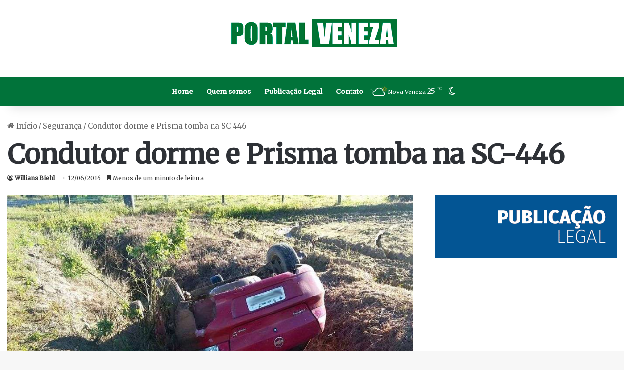

--- FILE ---
content_type: text/html; charset=utf-8
request_url: https://www.google.com/recaptcha/api2/aframe
body_size: 113
content:
<!DOCTYPE HTML><html><head><meta http-equiv="content-type" content="text/html; charset=UTF-8"></head><body><script nonce="yp7OayQUityzKAmbCXrXxg">/** Anti-fraud and anti-abuse applications only. See google.com/recaptcha */ try{var clients={'sodar':'https://pagead2.googlesyndication.com/pagead/sodar?'};window.addEventListener("message",function(a){try{if(a.source===window.parent){var b=JSON.parse(a.data);var c=clients[b['id']];if(c){var d=document.createElement('img');d.src=c+b['params']+'&rc='+(localStorage.getItem("rc::a")?sessionStorage.getItem("rc::b"):"");window.document.body.appendChild(d);sessionStorage.setItem("rc::e",parseInt(sessionStorage.getItem("rc::e")||0)+1);localStorage.setItem("rc::h",'1769008007145');}}}catch(b){}});window.parent.postMessage("_grecaptcha_ready", "*");}catch(b){}</script></body></html>